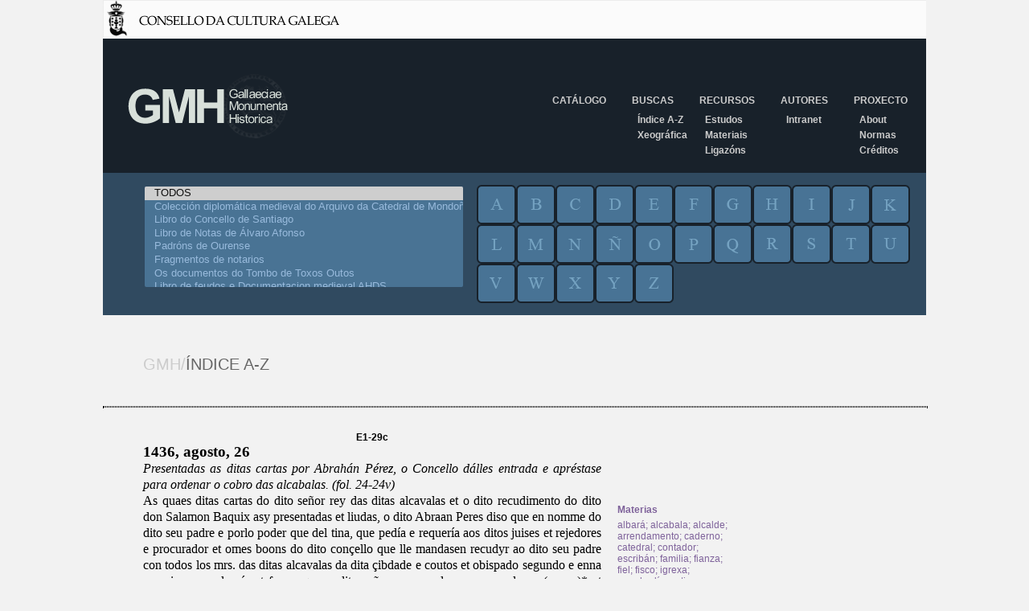

--- FILE ---
content_type: text/html; charset=iso-8859-1
request_url: https://gmh.consellodacultura.gal/nc/buscador/resultados/lib/0/metadato/2/buscar/Alfonso%252BL%25F3pez/infodoc/5%7CE1-29c/op/az/
body_size: 5885
content:
<!DOCTYPE html PUBLIC "-//W3C//DTD XHTML 1.0 Transitional//EN" 
			"http://www.w3.org/TR/xhtml1/DTD/xhtml1-transitional.dtd">
<html xmlns="http://www.w3.org/1999/xhtml" xml:lang="gl" lang="gl">
<head>

<meta http-equiv="Content-Type" content="text/html; charset=iso-8859-1" />
<!-- 
	This website is powered by TYPO3 - inspiring people to share!
	TYPO3 is a free open source Content Management Framework initially created by Kasper Skaarhoj and licensed under GNU/GPL.
	TYPO3 is copyright 1998-2009 of Kasper Skaarhoj. Extensions are copyright of their respective owners.
	Information and contribution at http://typo3.com/ and http://typo3.org/
-->

<base href="https://gmh.consellodacultura.gal/" />
<link rel="shortcut icon" href="http://gmh.consellodacultura.gal/fileadmin/templates/img/favicon.ico" type="image/x-icon; charset=binary" />
<link rel="icon" href="http://gmh.consellodacultura.gal/fileadmin/templates/img/favicon.ico" type="image/x-icon; charset=binary" />
<title>GMH: Resultados</title>
<meta name="generator" content="TYPO3 4.3 CMS" />

<link rel="stylesheet" type="text/css" href="typo3temp/stylesheet_dd1efd82d7.css" media="all" />
<link rel="stylesheet" type="text/css" href="typo3conf/ext/air_filemanager/pi1/gallery.css" media="all" />
<link rel="stylesheet" type="text/css" href="fileadmin/templates/css/estilos.css" media="all" />
<link rel="stylesheet" type="text/css" href="fileadmin/templates/css/buscador.css" media="all" />
<link rel="stylesheet" type="text/css" href="fileadmin/templates/css/editor.css" media="all" />



<script src="typo3temp/javascript_0b12553063.js" type="text/javascript"></script>


<script type="text/javascript" src="typo3conf/ext/air_filemanager/pi1/jquery-1.2.2.min.js"></script><script type="text/javascript" src="typo3conf/ext/air_filemanager/pi1/air_filemanager.js"></script>

      <script language="javascript" type="text/javascript" src="fileadmin/templates/js/jquery-1.4.2.min.js"></script>
<script language="javascript" type="text/javascript">
function equalHeight(group) {
   tallest = 0;
   group.each(function() {
      thisHeight = $(this).height();
      if(thisHeight > tallest) {
         tallest = thisHeight;
      }
   });
   group.height(tallest);
}
$(document).ready(function() {
   equalHeight($(".bloque"));
});
</script>
    
<script type="text/javascript" src="typo3conf/ext/dd_buscador_xeral/js/leaflet.0.7/leaflet.js" ></script>
<link rel="stylesheet" type="text/css" href="fileadmin/templates/css/documentos.css" />
</head>
<body>

        <div id="fb-root"></div>
        <script type="text/javascript">(function(d, s, id) {
            var js, fjs = d.getElementsByTagName(s)[0];
            if (d.getElementById(id)) return;
            js = d.createElement(s); js.id = id;
            js.src = "//connect.facebook.net/es_ES/sdk.js#xfbml=1&version=v2.0";
            fjs.parentNode.insertBefore(js, fjs);
          }(document, 'script', 'facebook-jssdk'));
       </script>
       
       <a href="http://www.consellodacultura.org"><img src="fileadmin/templates/img/cabeceira.jpg" alt="" /></a>
       <div id="wrapper">
          <div id="header">
              <div id="logo"><a href="nc/"><img src="fileadmin/templates/img/logo-gmh.png" alt="GMH/Gallaeciae Monumenta Historica" title="GMH/Gallaeciae Monumenta Historica" /></a></div>  
              <div id="menu"><ul><li><a href="nc/catalogo/" title="Catálogo"  >Catálogo</a></li><li><a href="nc/buscas/indice_a_z/" title="Buscas"  >Buscas</a><ul class="secundario"><li><a href="nc/buscas/indice_a_z/" title="Índice A-Z"  >Índice A-Z</a></li><li><a href="nc/buscas/xeografica/" title="Xeográfica"  >Xeográfica</a></li></ul></li><li><a href="nc/recursos/estudos/" title="Recursos"  >Recursos</a><ul class="secundario"><li><a href="nc/recursos/estudos/" title="Estudos"  >Estudos</a></li><li><a href="nc/recursos/materiais/" title="Materiais"  >Materiais</a></li><li><a href="recursos/ligazons/" title="Ligazóns"  >Ligazóns</a></li></ul></li><li><a href="nc/autores/" title="Autores"  >Autores</a><ul class="secundario"><li><a href="autores/intranet/" title="Intranet"  >Intranet</a></li></ul></li><li><a href="proxecto/" title="Proxecto"  >Proxecto</a><ul class="secundario"><li><a href="proxecto/about/" title="About"  >About</a></li><li><a href="proxecto/normas/" title="Normas de edición"  >Normas</a></li><li><a href="proxecto/creditos/" title="Créditos"  >Créditos</a></li></ul></li></ul></div>                                
          </div>
          
          
          
          <div id="contedor_buscador">
			     <form id="searchform" name="searchform" method="post" action="nc/buscador/resultados/metadato/2/">
			     <input type="hidden" name="no_cache" value="1" />
			     <input type="hidden" name="tx_ddbuscadorxeral_pi1[tipoBusca]" value="az" />
                 <input type="hidden" id="idformenviado" name="tx_ddbuscadorxeral_pi1[formenviado]" value="" /><input type="hidden" name="tx_ddbuscadorxeral_pi1[sword]" value="Alfonso+López" /><div id="buscador"><div class="contedor"><div class="libros">
          <select title="Cat&aacute;logo de Libros" name="tx_ddbuscadorxeral_pi1[l][]" multiple id="idlibros" ><option value="0" selected >TODOS</option><option value="1"  >Colección diplomática medieval do Arquivo da Catedral de Mondoñedo</option><option value="2"  >Libro do Concello de Santiago</option><option value="3"  >Libro de Notas de Álvaro Afonso</option><option value="4"  >Padróns de Ourense</option><option value="5"  >Fragmentos de notarios</option><option value="6"  >Os documentos do Tombo de Toxos Outos</option><option value="7"  >Libro de feudos e Documentacion medieval AHDS</option><option value="8"  >Documentos da Catedral de Lugo. Século XV</option><option value="9"  >O libro do subsidio</option><option value="10"  >Minutario notarial de Pontevedra</option><option value="11"  >Libro de notas de Álvaro Pérez, notario da Terra de Rianxo e Postmarcos</option><option value="12"  >Documentos da catedral de Lugo. Século XIV</option><option value="13"  >Documentos do arquivo da catedral de Ourense (1289-1399)</option><option value="14"  >Documentos Xoán García Manrique</option><option value="16"  >Textos Forais</option><option value="17"  >Tombo de Celanova</option><option value="18"  >Colección documental do mosteiro de Montederramo</option></select></div><div class="letras"><div class="letra">
        <input type="submit" title="letra" alt="letra" value="a" name="tx_ddbuscadorxeral_pi1[letra]" class="a"/> </div><div class="letra">
        <input type="submit" title="letra" alt="letra" value="b" name="tx_ddbuscadorxeral_pi1[letra]" class="b"/> </div><div class="letra">
        <input type="submit" title="letra" alt="letra" value="c" name="tx_ddbuscadorxeral_pi1[letra]" class="c"/> </div><div class="letra">
        <input type="submit" title="letra" alt="letra" value="d" name="tx_ddbuscadorxeral_pi1[letra]" class="d"/> </div><div class="letra">
        <input type="submit" title="letra" alt="letra" value="e" name="tx_ddbuscadorxeral_pi1[letra]" class="e"/> </div><div class="letra">
        <input type="submit" title="letra" alt="letra" value="f" name="tx_ddbuscadorxeral_pi1[letra]" class="f"/> </div><div class="letra">
        <input type="submit" title="letra" alt="letra" value="g" name="tx_ddbuscadorxeral_pi1[letra]" class="g"/> </div><div class="letra">
        <input type="submit" title="letra" alt="letra" value="h" name="tx_ddbuscadorxeral_pi1[letra]" class="h"/> </div><div class="letra">
        <input type="submit" title="letra" alt="letra" value="i" name="tx_ddbuscadorxeral_pi1[letra]" class="i"/> </div><div class="letra">
        <input type="submit" title="letra" alt="letra" value="j" name="tx_ddbuscadorxeral_pi1[letra]" class="j"/> </div><div class="letra">
        <input type="submit" title="letra" alt="letra" value="k" name="tx_ddbuscadorxeral_pi1[letra]" class="k"/> </div><div class="letra">
        <input type="submit" title="letra" alt="letra" value="l" name="tx_ddbuscadorxeral_pi1[letra]" class="l"/> </div><div class="letra">
        <input type="submit" title="letra" alt="letra" value="m" name="tx_ddbuscadorxeral_pi1[letra]" class="m"/> </div><div class="letra">
        <input type="submit" title="letra" alt="letra" value="n" name="tx_ddbuscadorxeral_pi1[letra]" class="n"/> </div><div class="letra">
        <input type="submit" title="letra" alt="letra" value="&ntilde;" name="tx_ddbuscadorxeral_pi1[letra]" class="nh"/> </div><div class="letra">
        <input type="submit" title="letra" alt="letra" value="o" name="tx_ddbuscadorxeral_pi1[letra]" class="o"/> </div><div class="letra">
        <input type="submit" title="letra" alt="letra" value="p" name="tx_ddbuscadorxeral_pi1[letra]" class="p"/> </div><div class="letra">
        <input type="submit" title="letra" alt="letra" value="q" name="tx_ddbuscadorxeral_pi1[letra]" class="q"/> </div><div class="letra">
        <input type="submit" title="letra" alt="letra" value="r" name="tx_ddbuscadorxeral_pi1[letra]" class="r"/> </div><div class="letra">
        <input type="submit" title="letra" alt="letra" value="s" name="tx_ddbuscadorxeral_pi1[letra]" class="s"/> </div><div class="letra">
        <input type="submit" title="letra" alt="letra" value="t" name="tx_ddbuscadorxeral_pi1[letra]" class="t"/> </div><div class="letra">
        <input type="submit" title="letra" alt="letra" value="u" name="tx_ddbuscadorxeral_pi1[letra]" class="u"/> </div><div class="letra">
        <input type="submit" title="letra" alt="letra" value="v" name="tx_ddbuscadorxeral_pi1[letra]" class="v"/> </div><div class="letra">
        <input type="submit" title="letra" alt="letra" value="w" name="tx_ddbuscadorxeral_pi1[letra]" class="w"/> </div><div class="letra">
        <input type="submit" title="letra" alt="letra" value="x" name="tx_ddbuscadorxeral_pi1[letra]" class="x"/> </div><div class="letra">
        <input type="submit" title="letra" alt="letra" value="y" name="tx_ddbuscadorxeral_pi1[letra]" class="y"/> </div><div class="letra">
        <input type="submit" title="letra" alt="letra" value="z" name="tx_ddbuscadorxeral_pi1[letra]" class="z"/> </div></div></div></div><div class="titulo_paxina_interior"><span class="uno">GMH/</span><span class="dos">&Iacute;NDICE A-Z</span></div><hr class="fondo_titulo"><div id="resultados"><div class="esquerda_buscador"></div><div class="central"><div class="doc_numero">E1-29c</div><div class="doc_Data">1436, agosto, 26</div><div class="doc_Rexesto">Presentadas as ditas cartas por Abrahán Pérez, o 
Concello dálles entrada e apréstase para ordenar o cobro das alcabalas. 
(fol. 24-24v) <br /></div><div class="doc_texto">As quaes ditas cartas do dito señor rey das ditas alcavalas et o dito recudimento do dito don Salamon Baquix asy presentadas et liudas, o dito Abraan Peres diso que en nomme do dito seu padre e porlo poder que del tina, que pedía e requería aos ditos juises et rejedores e procurador et omes boons do dito conçello que lle mandasen recudyr ao dito seu padre con todos los mrs. das ditas alcavalas da dita çibdade e coutos et obispado segundo e enna maneira e por la vía et forma que o dito señor rey manda por seu caderno (senon)* et fasendo asy que farian ben e dereito (senon)* e conpririan mandado et serviço do dito señor rey, senon que protestava de aver e cobrar dos ditos juises et rejedores e procurador e omes boons do dito conçello ata en contía de quinentas mill mrs. a que diso que estimava as ditas alcavalas et de os dar en desconto o dito seu padre ao dito señor rey et de se querelar delles ao dito señor rey et a quen devese de dereito, et que o pedia asy signado. Et logo os ditos juises et rejedores et procurador et omes boons do dito conçello diseron que obedesçian as ditas cartas do dito señor rey con reberençia devian como cartas e mandado de seu rey e señor natural, et que /lle\ mandavan recudyr con os mrs. das ditas alcavalas segundo et enna maneira e por la vya e forma que o dito señor rey porlas ditas suas cartas mandava et enna dita carta de recudimento do dito don Salamon <span style="font-style: italic;">(fol. 24) </span><br />Baquix se (cotin)* contiña e su as pennas en ela contiundas, et que eso lle davan por resposta, negandolle todas suas estimaçoens et protestaçoens. Tests. que foron presentes Nuno Gonçalves da Praça notario, et Rodrigo Lopes do Rigueiro, Rodrigo Fernandes, Ares Fernandes et Diego Lopes fillo de Yuda Peres, vesiños da dita çibdade. <br /><br /></div></div><div class="dereita_buscador">
                                <div class="contedorMetadatos" >
                                    <p><span>Materias<span></p><a href="nc/buscador/resultados/lib/0/metadato/1/buscar/albar%25E1/op/az/" >albará</a>; <a href="nc/buscador/resultados/lib/0/metadato/1/buscar/alcabala/op/az/" >alcabala</a>; <a href="nc/buscador/resultados/lib/0/metadato/1/buscar/alcalde/op/az/" >alcalde</a>; <a href="nc/buscador/resultados/lib/0/metadato/1/buscar/arrendamento/op/az/" >arrendamento</a>; <a href="nc/buscador/resultados/lib/0/metadato/1/buscar/caderno/op/az/" >caderno</a>; <a href="nc/buscador/resultados/lib/0/metadato/1/buscar/catedral/op/az/" >catedral</a>; <a href="nc/buscador/resultados/lib/0/metadato/1/buscar/contador/op/az/" >contador</a>; <a href="nc/buscador/resultados/lib/0/metadato/1/buscar/escrib%25E1n/op/az/" >escribán</a>; <a href="nc/buscador/resultados/lib/0/metadato/1/buscar/familia/op/az/" >familia</a>; <a href="nc/buscador/resultados/lib/0/metadato/1/buscar/fianza/op/az/" >fianza</a>; <a href="nc/buscador/resultados/lib/0/metadato/1/buscar/fiel/op/az/" >fiel</a>; <a href="nc/buscador/resultados/lib/0/metadato/1/buscar/fisco/op/az/" >fisco</a>; <a href="nc/buscador/resultados/lib/0/metadato/1/buscar/igrexa/op/az/" >igrexa</a>; <a href="nc/buscador/resultados/lib/0/metadato/1/buscar/marabed%25ED/op/az/" >marabedí</a>; <a href="nc/buscador/resultados/lib/0/metadato/1/buscar/martinega/op/az/" >martinega</a>; <a href="nc/buscador/resultados/lib/0/metadato/1/buscar/meiri%25F1o/op/az/" >meiriño</a>; <a href="nc/buscador/resultados/lib/0/metadato/1/buscar/pagamento/op/az/" >pagamento</a>; <a href="nc/buscador/resultados/lib/0/metadato/1/buscar/pai/op/az/" >pai</a>; <a href="nc/buscador/resultados/lib/0/metadato/1/buscar/pena/op/az/" >pena</a>; <a href="nc/buscador/resultados/lib/0/metadato/1/buscar/poder/op/az/" >poder</a>; <a href="nc/buscador/resultados/lib/0/metadato/1/buscar/poder/op/az/" >poder</a>; <a href="nc/buscador/resultados/lib/0/metadato/1/buscar/port%25E1dego/op/az/" >portádego</a>; <a href="nc/buscador/resultados/lib/0/metadato/1/buscar/prisi%25F3n/op/az/" >prisión</a>; <a href="nc/buscador/resultados/lib/0/metadato/1/buscar/procuraci%25F3n/op/az/" >procuración</a>; <a href="nc/buscador/resultados/lib/0/metadato/1/buscar/procuraci%25F3n/op/az/" >procuración</a>; <a href="nc/buscador/resultados/lib/0/metadato/1/buscar/provisi%25F3n/op/az/" >provisión</a>; <a href="nc/buscador/resultados/lib/0/metadato/1/buscar/publicaci%25F3n/op/az/" >publicación</a>; <a href="nc/buscador/resultados/lib/0/metadato/1/buscar/publicaci%25F3n/op/az/" >publicación</a>; <a href="nc/buscador/resultados/lib/0/metadato/1/buscar/recudimento/op/az/" >recudimento</a>; <a href="nc/buscador/resultados/lib/0/metadato/1/buscar/rei/op/az/" >rei</a>; <a href="nc/buscador/resultados/lib/0/metadato/1/buscar/repartimento/op/az/" >repartimento</a>; <a href="nc/buscador/resultados/lib/0/metadato/1/buscar/requirimento/op/az/" >requirimento</a>; <a href="nc/buscador/resultados/lib/0/metadato/1/buscar/selo/op/az/" >selo</a>; <a href="nc/buscador/resultados/lib/0/metadato/1/buscar/subhasta/op/az/" >subhasta</a>; <a href="nc/buscador/resultados/lib/0/metadato/1/buscar/terzas/op/az/" >terzas</a>; <a href="nc/buscador/resultados/lib/0/metadato/1/buscar/tributos/op/az/" >tributos</a>; <a href="nc/buscador/resultados/lib/0/metadato/1/buscar/xudeu/op/az/" >xudeu</a>; <a href="nc/buscador/resultados/lib/0/metadato/1/buscar/xurado/op/az/" >xurado</a>; <a href="nc/buscador/resultados/lib/0/metadato/1/buscar/fillo/op/az/" >fillo</a><p><span>Persoas<span></p><a href="nc/buscador/resultados/lib/0/metadato/2/buscar/Abrah%25E1n%2BP%25E9rez%252C%2Brecadador/op/az/" >Abrahán Pérez, recadador</a>; <a href="nc/buscador/resultados/lib/0/metadato/2/buscar/Afonso%2BEnr%25EDquez%252C%2Bxu%25EDz%2Bde%2BOurense/op/az/" >Afonso Enríquez, xuíz de Ourense</a>; <a href="nc/buscador/resultados/lib/0/metadato/2/buscar/Afonso%2BGonz%25E1lez%2Bde%2BMende%252C%2Bprocurador%2Bdo%2Bconcello%2Bde%2BOurense/op/az/" >Afonso González de Mende, procurador do concello de Ourense</a>; <a href="nc/buscador/resultados/lib/0/metadato/2/buscar/Alfonso%2B%25C1lvarez/op/az/" >Alfonso Álvarez</a>; <a href="nc/buscador/resultados/lib/0/metadato/2/buscar/Alfonso%2Bde%2BValladolid%252C%2Bcriado/op/az/" >Alfonso de Valladolid, criado</a>; <a href="nc/buscador/resultados/lib/0/metadato/2/buscar/Alfonso%2BL%25F3pez/op/az/" >Alfonso López</a>; <a href="nc/buscador/resultados/lib/0/metadato/2/buscar/%25C1lvaro%2BAfonso%2Bda%2BFonte%25ED%25F1a%252C%2Brexedor%2Bde%2BOurense/op/az/" >Álvaro Afonso da Fonteíña, rexedor de Ourense</a>; <a href="nc/buscador/resultados/lib/0/metadato/2/buscar/%25C1lvaro%2BCid%252C%2Bnotario/op/az/" >Álvaro Cid, notario</a>; <a href="nc/buscador/resultados/lib/0/metadato/2/buscar/Ares%2BFern%25E1ndez/op/az/" >Ares Fernández</a>; <a href="nc/buscador/resultados/lib/0/metadato/2/buscar/Diego%2BL%25F3pez/op/az/" >Diego López</a>; <a href="nc/buscador/resultados/lib/0/metadato/2/buscar/Estevo%2BFern%25E1ndez%252C%2Brexedor%2Bde%2BOurense/op/az/" >Estevo Fernández, rexedor de Ourense</a>; <a href="nc/buscador/resultados/lib/0/metadato/2/buscar/Fernando%2BZurita/op/az/" >Fernando Zurita</a>; <a href="nc/buscador/resultados/lib/0/metadato/2/buscar/Garc%25EDa%2BD%25EDaz%2Bde%2BEspinosa%252C%2Brexedor%2Bde%2BOurense/op/az/" >García Díaz de Espinosa, rexedor de Ourense</a>; <a href="nc/buscador/resultados/lib/0/metadato/2/buscar/Juan%2BRodr%25EDguez%2Bde%2BSalamanca/op/az/" >Juan Rodríguez de Salamanca</a>; <a href="nc/buscador/resultados/lib/0/metadato/2/buscar/Juan%2BS%25E1nchez%252C%2Bnotario/op/az/" >Juan Sánchez, notario</a>; <a href="nc/buscador/resultados/lib/0/metadato/2/buscar/Juan%252C%2Bbacharel/op/az/" >Juan, bacharel</a>; <a href="nc/buscador/resultados/lib/0/metadato/2/buscar/Lois%2BGonz%25E1lez%2Bdas%2BTendas%252C%2Bxu%25EDz%2Bde%2BOurense/op/az/" >Lois González das Tendas, xuíz de Ourense</a>; <a href="nc/buscador/resultados/lib/0/metadato/2/buscar/Men%2BSu%25E1rez/op/az/" >Men Suárez</a>; <a href="nc/buscador/resultados/lib/0/metadato/2/buscar/Nuno%2BGonz%25E1lez%2Bda%2BPraza/op/az/" >Nuno González da Praza</a>; <a href="nc/buscador/resultados/lib/0/metadato/2/buscar/Roi%2BFern%25E1ndez/op/az/" >Roi Fernández</a>; <a href="nc/buscador/resultados/lib/0/metadato/2/buscar/Roi%2BL%25F3pez%2Bdo%2BRigueiro/op/az/" >Roi López do Rigueiro</a>; <a href="nc/buscador/resultados/lib/0/metadato/2/buscar/Roy%2BS%25E1nchez/op/az/" >Roy Sánchez</a>; <a href="nc/buscador/resultados/lib/0/metadato/2/buscar/Salom%25F3n%2BBaquix%252C%2Brecadador/op/az/" >Salomón Baquix, recadador</a>; <a href="nc/buscador/resultados/lib/0/metadato/2/buscar/Sancho%2BGarc%25EDa/op/az/" >Sancho García</a>; <a href="nc/buscador/resultados/lib/0/metadato/2/buscar/Sancho%2BGarc%25EDa%2Bde%2Bla%2BTorre%252C%2Bsecretario/op/az/" >Sancho García de la Torre, secretario</a>; <a href="nc/buscador/resultados/lib/0/metadato/2/buscar/Xo%25E1n%2BFern%25E1ndez/op/az/" >Xoán Fernández</a>; <a href="nc/buscador/resultados/lib/0/metadato/2/buscar/Xo%25E1n%2BII%252C%2Brei%2Bde%2BCastela/op/az/" >Xoán II, rei de Castela</a>; <a href="nc/buscador/resultados/lib/0/metadato/2/buscar/Iud%25E1%2BP%25E9rez/op/az/" >Iudá Pérez</a><p><span>Outros<span></p><a href="nc/buscador/resultados/lib/0/metadato/3/buscar/Ourense%252C%2Bconcello/op/az/" >Ourense, concello</a>; <a href="nc/buscador/resultados/lib/0/metadato/3/buscar/Santiago%252C%2Barcebispado/op/az/" >Santiago, arcebispado</a>; <a href="nc/buscador/resultados/lib/0/metadato/3/buscar/Tui%252C%2Bbispado/op/az/" >Tui, bispado</a>; <a href="nc/buscador/resultados/lib/0/metadato/3/buscar/Ourense%252C%2Bbispado/op/az/" >Ourense, bispado</a></div></div></div></form></div>
          
          
                                            
              
       </div>             
       
       <div id="footer">
          <div id="banners">
            <img id="Image-Maps-Com-image-maps-2015-01-14-090050" src="fileadmin/templates/../arquivos/banneres_portada/ban_todos_2015.jpg" border="0" width="386" height="122" orgwidth="386" orgheight="122" usemap="#image-maps-2015-01-14-090050" alt="" />
            <map name="image-maps-2015-01-14-090050" id="ImageMapsCom-image-maps-2015-01-14-090050">
            <area alt="" title="" href="http://consellodacultura.org/" shape="rect" coords="0,28,166,122" style="outline:none;" target="_blank" />
            <area alt="" title="" href="http://www.realacademiagalega.org/" shape="rect" coords="218,35,269,73" style="outline:none;" target="_blank" />
            <area alt="" title="" href="http://digital.csic.es/handle/10261/20" shape="rect" coords="215,78,267,117" style="outline:none;" target="_blank" />
            <area alt="" title="" href="http://www.cirp.es/" shape="rect" coords="272,29,344,70" style="outline:none;" target="_blank" />
            <area alt="" title="" href="http://ilg.usc.es/" shape="rect" coords="277,80,385,117" style="outline:none;" target="_blank" />
            </map>
          </div>
          <div id="menu_pe">
              <ul><li><a href="nc/catalogo/" title="Catálogo"  >Catálogo</a></li><li><a href="nc/buscas/indice_a_z/" title="Buscas"  >Buscas</a></li><li><a href="nc/recursos/estudos/" title="Recursos"  >Recursos</a></li><li><a href="nc/autores/" title="Autores"  >Autores</a></li><li><a href="proxecto/" title="Proxecto"  >Proxecto</a></li></ul>
              <div id="contacto">
                CONTACTO<br />
                Teléfono: +34 981 957 202<br /> 
                Fax: +34 981 957 205 <a href="javascript:linkTo_UnCryptMailto('nbjmup+dpssfpAdpotfmmpebdvmuvsb/psh')">correo<span style="display:none;">ping</span><span style="display:normal;">@</span>consellodacultura<span style="display:none;">pong</span><span style="display:normal;">.</span>org</a><br />
                Pazo de Raxoi, 2º andar - 15705 Santiago de Compostela 
             </div>                
          </div>                
       </div>      
       <script src="https://apis.google.com/js/platform.js" async="" defer="" type="text/javascript">
       {lang: 'es'}
        </script>

<script src="fileadmin/templates/js/google_analytics.js" type="text/javascript"></script>


</body>
</html>